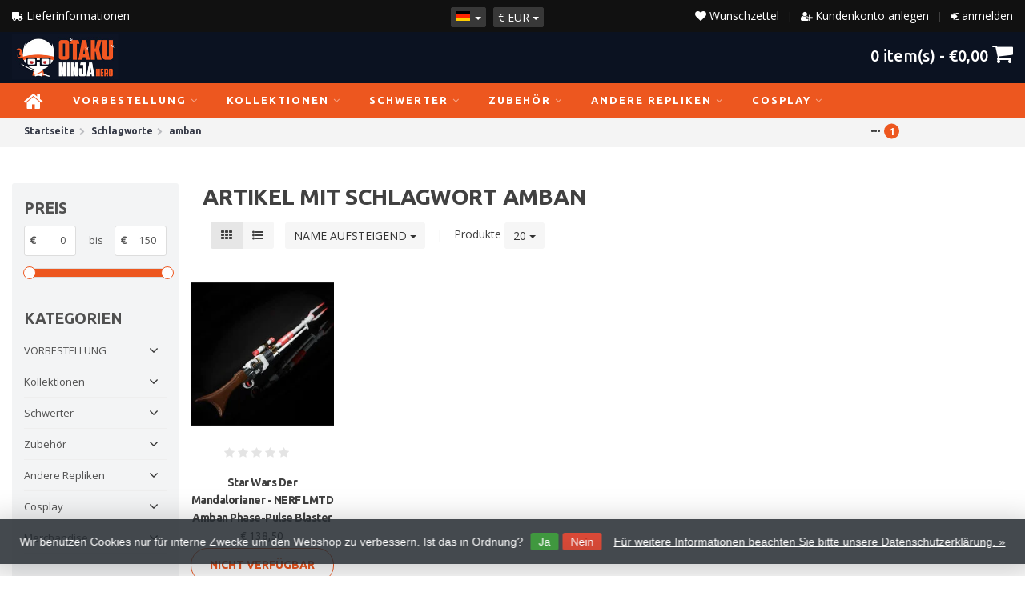

--- FILE ---
content_type: text/javascript;charset=utf-8
request_url: https://www.otakuninjahero.com/de/services/stats/pageview.js
body_size: -413
content:
// SEOshop 21-01-2026 10:02:48